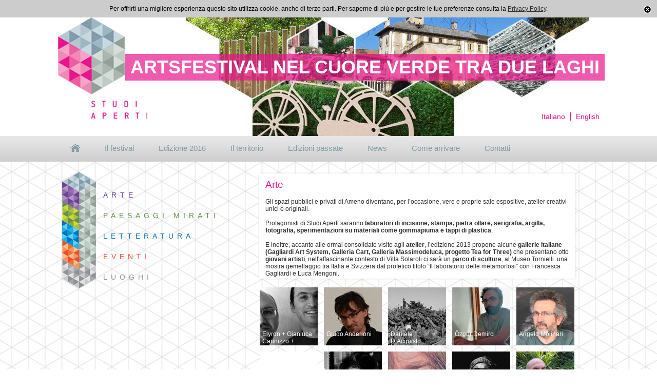

--- FILE ---
content_type: text/html; charset=UTF-8
request_url: https://studiaperti.it/it_IT/home/edizioni_passate/edizione_2013/arte
body_size: 4398
content:
<!DOCTYPE HTML PUBLIC "-//W3C//DTD HTML 4.01 Transitional//EN"
"http://www.w3.org/TR/html4/loose.dtd">
<html lang="it_IT" >
<head>
<meta charset='UTF-8'><title>Arte</title>		<link href="http://fonts.googleapis.com/css?family=Ropa+Sans:400,400italic" rel="stylesheet" type="text/css" />
		<link rel="stylesheet" type="text/css" href="/styles.css" media="all"></link>
	<link rel="stylesheet" type="text/css" href="/print.css" media="print"></link>
		<link rel="canonical" href="http://www.studiaperti.it/it_IT/home/edizioni_passate/edizione_2013/arte" />
</head>
<body class="noJs">
		
		<div id="header" class="defaultContainerMin">
			
			<div id="headerWrap" class="defaultContainer">
				<a href="/it_IT/home" id="logo"></a>
				
				<div id="langMenu" class="fonFace1">
					<a href="/it_IT/home">Italiano</a>
					<a href="/en_US/home">English</a>
				</div> 
				
				<div id="headerImageWrap">
				<IMG src="/images/testate/testata-generica.jpg/786x265.jpg" width="786" height="265" alt="artsfestival nel cuore verde tra due laghi" />				</div>
				
				<div id="headerTextWrap">
					<h2 class="fontFace1">artsfestival nel cuore verde tra due laghi</h2>
					<div class="bg"></div>
				</div>	
			</div>
			
		</div>
		
		<div id="navWrap" class="defaultContainerMin">
			
			<div class="defaultContainer" style="height:100%; position:relative;">
				<ul id="nav" class="reset">
						
    		<li><a class="home" href="/it_IT/home"><img src="/layout/menuHome.png" width="19" height="17" alt="Homepage" /></a></li>
    	<li><a href="/it_IT/home/il_festival">Il festival</a><ul><li><a href="/it_IT/home/il_festival/la_storia">La storia</a></li><li><a href="/it_IT/home/il_festival/chi_siamo">Chi siamo</a></li></ul></li><li><a href="/it_IT/home/edizione-2016">Edizione 2016</a><ul><li><a href="/it_IT/home/edizione-2016/arte">Arte</a></li><li><a href="/it_IT/home/edizione-2016/paesaggi-mirati">Paesaggi Mirati</a></li><li><a href="/it_IT/home/edizione-2016/eventi">Eventi</a></li><li><a href="/it_IT/home/edizione-2016/luoghi">Luoghi</a></li></ul></li><li><a href="/it_IT/home/territorio">Il territorio</a></li><li><span>Edizioni passate</span><ul><li><a href="/it_IT/home/edizioni_passate/edizione_2015">Edizione 2015</a></li><li><a href="/it_IT/home/edizioni_passate/edizione_2014">Edizione 2014</a></li><li><a href="/it_IT/home/edizioni_passate/edizione_2013">Edizione 2013</a></li><li><a href="/it_IT/home/edizioni_passate/edizione_2011">Edizione 2011</a></li><li><a href="/it_IT/home/edizioni_passate/edizione_2012">Edizione 2012</a></li><li><a href="/it_IT/home/edizioni_passate/edizione_2010">Edizione 2010</a></li><li><a href="/it_IT/home/edizioni_passate/edizione_2009">Edizione 2009</a></li><li><a href="/it_IT/home/edizioni_passate/edizione_2008">Edizione 2008</a></li><li><a href="/it_IT/home/edizioni_passate/edizione_2007">Edizione 2007</a></li><li><a href="/it_IT/home/edizioni_passate/edizione_2006">Edizione 2006</a></li><li><a href="/it_IT/home/edizioni_passate/edizione_2005">Edizione 2005</a></li></ul></li><li><a href="/it_IT/home/news">News</a></li><li><a href="/it_IT/home/come_arrivare">Come arrivare</a></li><li><a href="/it_IT/home/contatti">Contatti</a></li>				</ul>
			</div>
			
		</div>
		
			<div id="content" class="defaultContainerMin defaultSchema" style="padding-top:20px">
			<div class="defaultContainer">
				
			<div class="leftSection">
				<ul class="reset fontFace1" id="leftMenuList">
							<li><a href="/it_IT/home/edizioni_passate/edizione_2013/arte" class="first">Arte</a></li>
							<li><a href="/it_IT/home/edizioni_passate/edizione_2013/architettura" class="second">Paesaggi mirati</a></li>
							<li><a href="/it_IT/home/edizioni_passate/edizione_2013/letteratura" class="third">Letteratura</a></li>
							<li><a href="/it_IT/home/edizioni_passate/edizione_2013/eventi_spettacoli" class="fourth">Eventi</a></li>
							<li><a href="/it_IT/home/edizioni_passate/edizione_2013/luoghi_del_festival" class="fifth">Luoghi</a></li>
			</ul>
			</div>
			<div class="rightSection">
					<div class="smallBox" >
					<div class="smallBoxTop"></div>
					<div class="smallBoxContent">			
	<h2 class="fontFace1 mainTitle schemaVictim">Arte</h2><div class="defaultText">Gli spazi pubblici e privati di Ameno diventano, per l&rsquo;occasione, vere e proprie sale espositive, atelier creativi unici e originali.<br /><br />Protagonisti di Studi Aperti saranno <strong>laboratori di incisione,  stampa, pietra ollare, serigrafia, argilla, fotografia, sperimentazioni  su materiali come gommapiuma e tappi di plastica</strong>.<br /><br />E inoltre, accanto alle ormai consolidate visite agli<strong> atelier</strong>, l&rsquo;edizione 2013 propone alcune <strong>gallerie italiane (Gagliardi Art System, Galleria Cart, Galleria Massimodeluca, progetto Tea for Three) </strong>che presentano otto <strong>giovani artisti</strong>, nell&#39;affascinante contesto di Villa Solaroli ci sar&agrave; un <strong>parco di sculture</strong>, al Museo Tornielli&nbsp; una mostra gemellaggio tra Italia e Svizzera dal profetico titolo &ldquo;Il  laboratorio delle metamorfosi&rdquo; con Francesca Gagliardi e Luca Mengoni.<br /></div><div style="clear:left"></div>					</div>
					<div class="smallBoxBottom"></div>
				</div>
			<ul class="tilesList fontFace1">
							<li>
						    	<a title="" class="artist" href="/137,Artisti.html">
    	<IMG src="/images/artisti/elyronWeb.jpg/113x113.jpg" width="113" height="113" alt="Elyron + Gianluca Cannizzo + Andrea Molinatti " />    		<div class="contentWrap">
    			<div class="bg"></div>
    			<div class="content">Elyron + Gianluca Cannizzo + Andrea Molinatti </div>
    		</div>
    	</a>
    					</li>
									<li>
						    	<a title="" class="artist" href="/122,Artisti.html">
    	<IMG src="/images/artisti/anderloniWeb.jpg/113x113.jpg" width="113" height="113" alt="Guido Anderloni" />    		<div class="contentWrap">
    			<div class="bg"></div>
    			<div class="content">Guido Anderloni</div>
    		</div>
    	</a>
    					</li>
									<li>
						    	<a title="" class="artist" href="/131,Artisti.html">
    	<IMG src="/images/artisti/DacquistoWEB.jpg/113x113.jpg" width="113" height="113" alt="Daniele D’Acquisto" />    		<div class="contentWrap">
    			<div class="bg"></div>
    			<div class="content">Daniele D’Acquisto</div>
    		</div>
    	</a>
    					</li>
									<li>
						    	<a title="" class="artist" href="/133,Artisti.html">
    	<IMG src="/images/artisti/OzgurWEB.jpg/113x113.jpg" width="113" height="113" alt="Özgür Demirci" />    		<div class="contentWrap">
    			<div class="bg"></div>
    			<div class="content">Özgür Demirci</div>
    		</div>
    	</a>
    					</li>
									<li>
						    	<a title="" class="artist" href="/146,Artisti.html">
    	<IMG src="/images/artisti/AngeloWEB.jpg/113x113.jpg" width="113" height="113" alt="Angelo Molinari " />    		<div class="contentWrap">
    			<div class="bg"></div>
    			<div class="content">Angelo Molinari </div>
    		</div>
    	</a>
    					</li>
					
					<li class="blank">
						<span>
							<div class="blankBg hardOpacity"></div>
						</span>
					</li>				
									<li>
						    	<a title="" class="artist" href="/149,Artisti.html">
    	<IMG src="/images/artisti/Foto_PiccinelliWEB.jpg/113x113.jpg" width="113" height="113" alt="Cristiano Piccinelli " />    		<div class="contentWrap">
    			<div class="bg"></div>
    			<div class="content">Cristiano Piccinelli </div>
    		</div>
    	</a>
    					</li>
									<li>
						    	<a title="" class="artist" href="/160,Artisti.html">
    	<IMG src="/images/artisti/RomainWEB.jpg/113x113.jpg" width="113" height="113" alt="Romain Marque " />    		<div class="contentWrap">
    			<div class="bg"></div>
    			<div class="content">Romain Marque </div>
    		</div>
    	</a>
    					</li>
									<li>
						    	<a title="" class="artist" href="/152,Artisti.html">
    	<IMG src="/images/artisti/ValerioTedeschiWEB.jpg/113x113.jpg" width="113" height="113" alt="Valerio Tedeschi" />    		<div class="contentWrap">
    			<div class="bg"></div>
    			<div class="content">Valerio Tedeschi</div>
    		</div>
    	</a>
    					</li>
									<li>
						    	<a title="" class="artist" href="/138,Artisti.html">
    	<IMG src="/images/artisti/BonomoWeb.jpg/113x113.jpg" width="113" height="113" alt="Bonomo Faita" />    		<div class="contentWrap">
    			<div class="bg"></div>
    			<div class="content">Bonomo Faita</div>
    		</div>
    	</a>
    					</li>
									<li>
						    	<a title="" class="artist" href="/132,Artisti.html">
    	<IMG src="/images/artisti/GiacomoneWeb.jpg/113x113.jpg" width="113" height="113" alt="Giacomo de Mas?" />    		<div class="contentWrap">
    			<div class="bg"></div>
    			<div class="content">Giacomo de Mas?</div>
    		</div>
    	</a>
    					</li>
									<li>
						    	<a title="" class="artist" href="/155,Artisti.html">
    	<IMG src="/images/artisti/viale_Web.jpg/113x113.jpg" width="113" height="113" alt="Laura Viale" />    		<div class="contentWrap">
    			<div class="bg"></div>
    			<div class="content">Laura Viale</div>
    		</div>
    	</a>
    					</li>
									<li>
						    	<a title="" class="artist" href="/127,Artisti.html">
    	<IMG src="/images/artisti/BorghiWeb.jpg/113x113.jpg" width="113" height="113" alt="Enrica Borghi" />    		<div class="contentWrap">
    			<div class="bg"></div>
    			<div class="content">Enrica Borghi</div>
    		</div>
    	</a>
    					</li>
									<li>
						    	<a title="" class="artist" href="/144,Artisti.html">
    	<IMG src="/images/artisti/shadowsWEB.jpg/113x113.jpg" width="113" height="113" alt="Marco Lodola + Andrew Gancikov/ Libreria Bambica +" />    		<div class="contentWrap">
    			<div class="bg"></div>
    			<div class="content">Marco Lodola + Andrew Gancikov/ Libreria Bambica +</div>
    		</div>
    	</a>
    					</li>
									<li>
						    	<a title="" class="artist" href="/148,Artisti.html">
    	<IMG src="/images/artisti/NoemiremWEB.jpg/113x113.jpg" width="113" height="113" alt="Noemi Rem &amp; Vàlan" />    		<div class="contentWrap">
    			<div class="bg"></div>
    			<div class="content">Noemi Rem & Vàlan</div>
    		</div>
    	</a>
    					</li>
									<li>
						    	<a title="" class="artist" href="/142,Artisti.html">
    	<IMG src="/images/artisti/Adrian_JosefWEB.jpg/113x113.jpg" width="113" height="113" alt="Adrian Hossli + Josef Gnos + Brigitte Bauder" />    		<div class="contentWrap">
    			<div class="bg"></div>
    			<div class="content">Adrian Hossli + Josef Gnos + Brigitte Bauder</div>
    		</div>
    	</a>
    					</li>
									<li>
						    	<a title="" class="artist" href="/124,Artisti.html">
    	<IMG src="/images/artisti/AntoniniWEB.jpg/113x113.jpg" width="113" height="113" alt="Matteo Antonini?" />    		<div class="contentWrap">
    			<div class="bg"></div>
    			<div class="content">Matteo Antonini?</div>
    		</div>
    	</a>
    					</li>
									<li>
						    	<a title="" class="artist" href="/139,Artisti.html">
    	<IMG src="/images/artisti/FolataWEB.jpg/113x113.jpg" width="113" height="113" alt="Graziano Folata " />    		<div class="contentWrap">
    			<div class="bg"></div>
    			<div class="content">Graziano Folata </div>
    		</div>
    	</a>
    					</li>
									<li>
						    	<a title="" class="artist" href="/128,Artisti.html">
    	<IMG src="/images/artisti/BrugnettaWEB.jpg/113x113.jpg" width="113" height="113" alt="Francesco Brugnetta?" />    		<div class="contentWrap">
    			<div class="bg"></div>
    			<div class="content">Francesco Brugnetta?</div>
    		</div>
    	</a>
    					</li>
									<li>
						    	<a title="" class="artist" href="/134,Artisti.html">
    	<IMG src="/images/artisti/portrait-helene-depotteWEB.jpg/113x113.jpg" width="113" height="113" alt="Helene Depotte" />    		<div class="contentWrap">
    			<div class="bg"></div>
    			<div class="content">Helene Depotte</div>
    		</div>
    	</a>
    					</li>
									<li>
						    	<a title="" class="artist" href="/126,Artisti.html">
    	<IMG src="/images/artisti/BettiniWEB.jpg/113x113.jpg" width="113" height="113" alt="Tino Bettini + Anita Cane" />    		<div class="contentWrap">
    			<div class="bg"></div>
    			<div class="content">Tino Bettini + Anita Cane</div>
    		</div>
    	</a>
    					</li>
									<li>
						    	<a title="" class="artist" href="/161,Artisti.html">
    	<IMG src="/images/artisti/GagliardiWEB.jpg/113x113.jpg" width="113" height="113" alt="Francesca Gagliardi" />    		<div class="contentWrap">
    			<div class="bg"></div>
    			<div class="content">Francesca Gagliardi</div>
    		</div>
    	</a>
    					</li>
									<li>
						    	<a title="" class="artist" href="/154,Artisti.html">
    	<IMG src="/images/artisti/AuroreValadeWEB.jpg/113x113.jpg" width="113" height="113" alt="Aurore Valade" />    		<div class="contentWrap">
    			<div class="bg"></div>
    			<div class="content">Aurore Valade</div>
    		</div>
    	</a>
    					</li>
									<li>
						    	<a title="" class="artist" href="/125,Artisti.html">
    	<IMG src="/images/artisti/BedoniWeb.jpg/113x113.jpg" width="113" height="113" alt="Giancarlo Bedoni " />    		<div class="contentWrap">
    			<div class="bg"></div>
    			<div class="content">Giancarlo Bedoni </div>
    		</div>
    	</a>
    					</li>
									<li>
						    	<a title="" class="artist" href="/151,Artisti.html">
    	<IMG src="/images/artisti/FaustaWEB.jpg/113x113.jpg" width="113" height="113" alt="Fausta Squatriti" />    		<div class="contentWrap">
    			<div class="bg"></div>
    			<div class="content">Fausta Squatriti</div>
    		</div>
    	</a>
    					</li>
									<li>
						    	<a title="" class="artist" href="/157,Artisti.html">
    	<IMG src="/images/artisti/YukheeWEB.jpg/113x113.jpg" width="113" height="113" alt="Jukhee Kwon" />    		<div class="contentWrap">
    			<div class="bg"></div>
    			<div class="content">Jukhee Kwon</div>
    		</div>
    	</a>
    					</li>
									<li>
						    	<a title="" class="artist" href="/123,Artisti.html">
    	<IMG src="/images/artisti/Paola-Angelini-ritrattoWEB.jpg/113x113.jpg" width="113" height="113" alt="Paola Angelini" />    		<div class="contentWrap">
    			<div class="bg"></div>
    			<div class="content">Paola Angelini</div>
    		</div>
    	</a>
    					</li>
									<li>
						    	<a title="" class="artist" href="/130,Artisti.html">
    	<IMG src="/images/artisti/CraveroWEB.jpg/113x113.jpg" width="113" height="113" alt="Claudio Cravero" />    		<div class="contentWrap">
    			<div class="bg"></div>
    			<div class="content">Claudio Cravero</div>
    		</div>
    	</a>
    					</li>
									<li>
						    	<a title="" class="artist" href="/162,Artisti.html">
    	<IMG src="/images/artisti/AlbertoWEB.jpg/113x113.jpg" width="113" height="113" alt="Alberto de Braud " />    		<div class="contentWrap">
    			<div class="bg"></div>
    			<div class="content">Alberto de Braud </div>
    		</div>
    	</a>
    					</li>
									<li>
						    	<a title="" class="artist" href="/156,Artisti.html">
    	<IMG src="/images/artisti/secilWEB.jpg/113x113.jpg" width="113" height="113" alt="Seçil Yaylal?" />    		<div class="contentWrap">
    			<div class="bg"></div>
    			<div class="content">Seçil Yaylal?</div>
    		</div>
    	</a>
    					</li>
									<li>
						    	<a title="" class="artist" href="/136,Artisti.html">
    	<IMG src="/images/artisti/DonatiWEB.jpg/113x113.jpg" width="113" height="113" alt="Elisabetta Donati + Andrea Ruben Scalabroni" />    		<div class="contentWrap">
    			<div class="bg"></div>
    			<div class="content">Elisabetta Donati + Andrea Ruben Scalabroni</div>
    		</div>
    	</a>
    					</li>
									<li>
						    	<a title="" class="artist" href="/164,Artisti.html">
    	<IMG src="/images/artisti/BozzolaWeb.jpg/113x113.jpg" width="113" height="113" alt="Angelo Bozzola" />    		<div class="contentWrap">
    			<div class="bg"></div>
    			<div class="content">Angelo Bozzola</div>
    		</div>
    	</a>
    					</li>
									<li>
						    	<a title="" class="artist" href="/163,Artisti.html">
    	<IMG src="/images/artisti/BersezioWEB.jpg/113x113.jpg" width="113" height="113" alt="Enzo Bersezio" />    		<div class="contentWrap">
    			<div class="bg"></div>
    			<div class="content">Enzo Bersezio</div>
    		</div>
    	</a>
    					</li>
									<li>
						    	<a title="" class="artist" href="/140,Artisti.html">
    	<IMG src="/images/artisti/FossatiWEB.jpg/113x113.jpg" width="113" height="113" alt="Francesco Fossati" />    		<div class="contentWrap">
    			<div class="bg"></div>
    			<div class="content">Francesco Fossati</div>
    		</div>
    	</a>
    					</li>
									<li>
						    	<a title="" class="artist" href="/165,Artisti.html">
    	<IMG src="/images/artisti/LUISA-VALENTINI-WEB.jpg/113x113.jpg" width="113" height="113" alt="Luisa Valentini" />    		<div class="contentWrap">
    			<div class="bg"></div>
    			<div class="content">Luisa Valentini</div>
    		</div>
    	</a>
    					</li>
									<li>
						    	<a title="" class="artist" href="/153,Artisti.html">
    	<IMG src="/images/artisti/TosiWEB.jpg/113x113.jpg" width="113" height="113" alt="Giulia Tosi" />    		<div class="contentWrap">
    			<div class="bg"></div>
    			<div class="content">Giulia Tosi</div>
    		</div>
    	</a>
    					</li>
									<li>
						    	<a title="" class="artist" href="/147,Artisti.html">
    	<IMG src="/images/artisti/CarlaMolinariWEB.jpg/113x113.jpg" width="113" height="113" alt="Carla Molinari" />    		<div class="contentWrap">
    			<div class="bg"></div>
    			<div class="content">Carla Molinari</div>
    		</div>
    	</a>
    					</li>
									<li>
						    	<a title="" class="artist" href="/143,Artisti.html">
    	<IMG src="/images/artisti/LaboratorioWEB.jpg/113x113.jpg" width="113" height="113" alt="Il Laboratorio delle Metamorfosi. Francesca Gaglia" />    		<div class="contentWrap">
    			<div class="bg"></div>
    			<div class="content">Il Laboratorio delle Metamorfosi. Francesca Gaglia</div>
    		</div>
    	</a>
    					</li>
									<li>
						    	<a title="" class="artist" href="/129,Artisti.html">
    	<IMG src="/images/artisti/FondCalderaraWEB.jpg/113x113.jpg" width="113" height="113" alt="Fondazione Calderara" />    		<div class="contentWrap">
    			<div class="bg"></div>
    			<div class="content">Fondazione Calderara</div>
    		</div>
    	</a>
    					</li>
									<li>
						    	<a title="" class="artist" href="/135,Artisti.html">
    	<IMG src="/images/artisti/DomesticoWEB.jpg/113x113.jpg" width="113" height="113" alt="Matilde Domestico" />    		<div class="contentWrap">
    			<div class="bg"></div>
    			<div class="content">Matilde Domestico</div>
    		</div>
    	</a>
    					</li>
									<li>
						    	<a title="" class="artist" href="/145,Artisti.html">
    	<IMG src="/images/artisti/MinioniWeb.jpg/113x113.jpg" width="113" height="113" alt="Paolo Minioni" />    		<div class="contentWrap">
    			<div class="bg"></div>
    			<div class="content">Paolo Minioni</div>
    		</div>
    	</a>
    					</li>
									<li>
						    	<a title="" class="artist" href="/150,Artisti.html">
    	<IMG src="/images/artisti/SakuWEB.jpg/113x113.jpg" width="113" height="113" alt="Saku Soukka" />    		<div class="contentWrap">
    			<div class="bg"></div>
    			<div class="content">Saku Soukka</div>
    		</div>
    	</a>
    					</li>
									<li>
						    	<a title="" class="artist" href="/159,Artisti.html">
    	<IMG src="/images/artisti/BenoitWeb.jpg/113x113.jpg" width="113" height="113" alt="Benoit Maria Bouhier" />    		<div class="contentWrap">
    			<div class="bg"></div>
    			<div class="content">Benoit Maria Bouhier</div>
    		</div>
    	</a>
    					</li>
									<li>
						    	<a title="" class="artist" href="/141,Artisti.html">
    	<IMG src="/images/artisti/Artaccesible.jpg/113x113.jpg" width="113" height="113" alt="Stéphane Guglielmet " />    		<div class="contentWrap">
    			<div class="bg"></div>
    			<div class="content">Stéphane Guglielmet </div>
    		</div>
    	</a>
    					</li>
									<li>
						    	<a title="" class="artist" href="/158,Artisti.html">
    	<IMG src="/images/artisti/G.ZaganelliWEB.jpg/113x113.jpg" width="113" height="113" alt="Giacomo Zaganelli" />    		<div class="contentWrap">
    			<div class="bg"></div>
    			<div class="content">Giacomo Zaganelli</div>
    		</div>
    	</a>
    					</li>
						</ul>
				</div>
	<div style="clear:left"></div>				<div style="clear:both"></div>
			</div>
		</div>

		<script language="JavaScript" src="/jsc/cookieinfo/1.0/cookieinfo.min.js" type="text/javascript"></script>
		<script language="JavaScript" type="text/javascript">
		(function() {
		    cookiesInfo( "/it_IT/home/privacy", "Per offrirti una migliore esperienza questo sito utilizza cookie, anche di terze parti. Per saperne di più e per gestire le tue preferenze consulta la ", "Privacy Policy" );
		})();
		</script>
		<div class="defaultContainer">
			<div id="footer">
				<ul id="footerLogoList" class="reset">
					<li class="first">
						<a href="http://asilobianco.it/" target="_blank"><img src="/layout/asiloBianco.jpg" alt="Associazione culturale Asilo Bianco" width="200" height="50" /></a>
					</li>
					<li>
						<a href="http://www.fondazionecariplo.it/" target="_blank"><img src="/layout/footerLogo/1spazio_fond_cariplo.png" alt="Fondazione Cariplo" width="200" height="50" /></a>
					</li>
					<li class="footerSlideshow">	
			<a href="http://www.regione.piemonte.it/" target="_blank">
		<IMG src="/images/loghi/3spazio_piemonte.png/200x50.png" width="200" height="50" alt="Regione Piemonte" />	
			</a>
			
			<a href="javascript:;" target="_blank">
		<IMG src="/images/loghi/piemonte.png/200x50.png" width="200" height="50" alt="Piemonte Nuovo da Sempre" />	
			</a>
			
			<a href="http://www.provincia.novara.it/" target="_blank">
		<IMG src="/images/loghi/3spazio_novara.png/200x50.png" width="200" height="50" alt="Provincia di Novara" />	
			</a>
			
			<a href="http://www.cuoreverdetraduelaghi.it/" target="_blank">
		<IMG src="/images/loghi/3spazio_cuoreverde.png/200x50.png" width="200" height="50" alt="Cuore Verde tra Due Laghi" />	
			</a>
			
			<a href="http://www.comune.ameno.novara.it/" target="_blank">
		<IMG src="/images/loghi/3spazio_ameno.png/200x50.png" width="200" height="50" alt="Comune di Ameno" />	
			</a>
		</li><li class="footerSlideshow">	
			<a href="javascript:;" target="_blank">
		<IMG src="/images/loghi/ordine_arch.png/200x50.png" width="200" height="50" alt="Ordine degli architetti" />	
			</a>
			
			<a href="http://www.teatrodelleselve.it/" target="_blank">
		<IMG src="/images/loghi/selve.png/200x50.png" width="200" height="50" alt="Teatro delle Selve" />	
			</a>
			
			<a href="http://www.legnotech.it/files/start.aspx" target="_blank">
		<IMG src="/images/loghi/legnotech.png/200x50.png" width="200" height="50" alt="LegnoTech" />	
			</a>
			
			<a href="http://www.gasart.it/pages/index.aspx" target="_blank">
		<IMG src="/images/loghi/gagliardi.png/200x50.png" width="200" height="50" alt="GAS" />	
			</a>
			
			<a href="http://www.da-a.it/" target="_blank">
		<IMG src="/images/loghi/da-a-architetti.png/200x50.png" width="200" height="50" alt="DA-A Architetti" />	
			</a>
			
			<a href="http://www.artesera.it/" target="_blank">
		<IMG src="/images/loghi/arte_sera.png/200x50.png" width="200" height="50" alt="ArteSera" />	
			</a>
			
			<a href="http://www.insideart.eu/" target="_blank">
		<IMG src="/images/loghi/4spazio_29.png/200x50.png" width="200" height="50" alt="InsideArt" />	
			</a>
			
			<a href="http://www.origliaimpianti.it/bumblebee2/oe7.swf" target="_blank">
		<IMG src="/images/loghi/4spazio_27.png/200x50.png" width="200" height="50" alt="Origlia Impianti" />	
			</a>
			
			<a href="http://www.va-albertoni.it/" target="_blank">
		<IMG src="/images/loghi/4spazio_20.png/200x50.png" width="200" height="50" alt="VA Albertoni" />	
			</a>
			
			<a href="http://www.alessi.com/it/" target="_blank">
		<IMG src="/images/loghi/4spazio_19.png/200x50.png" width="200" height="50" alt="Alessi" />	
			</a>
			
			<a href="http://www.amenoblues.it/" target="_blank">
		<IMG src="/images/loghi/4spazio_10.png/200x50.png" width="200" height="50" alt="Ameno Blues" />	
			</a>
			
			<a href="javascript:;" target="_blank">
		<IMG src="/images/loghi/Matia.png/200x50.png" width="200" height="50" alt="Matia" />	
			</a>
			
			<a href="http://www.mostra-mi.it" target="_blank">
		<IMG src="/images/loghi/mostrami.png/200x50.png" width="200" height="50" alt="mostrami" />	
			</a>
			
			<a href="javascript:;" target="_blank">
		<IMG src="/images/loghi/baruffa_logo.png/200x50.png" width="200" height="50" alt="baruffa_logo" />	
			</a>
		</li>				</ul>
				<ul id="footerNav" class="reset">
				<li class="first"><a href="/it_IT/home/privacy">Privacy</a></li><li><a href="/it_IT/home/disclaimer">Disclaimer</a></li>				</ul>
				<div id="credits">
					Copyright © All rights reserved Associazione Culturale Asilo Bianco - Codice Fiscale 91009990036
					<br/><a href="http://www.netycom.it" target="_blank">Realizzazione e web marketing: Netycom Srl</a> Logo design: <a target="_blank" href="http://www.civico13.it/">CIVICO13</a>
				</div>
			</div>
		</div>
		
		<script type="text/javascript" src="/jsl/funkytown-1.0.js"></script>
		<script type="text/javascript" src="/jsl/script.js"></script>
	</body>
</html>
<!-- 0.005231 -->


--- FILE ---
content_type: text/css
request_url: https://studiaperti.it/styles.css
body_size: 4186
content:
/********* Global styles *********/

html,
body{
	margin: 0;
	padding: 0;
	background-color: #fff;
	color: #2d2d2d;
	font-family: Verdana, Arial, sans-serif;
}

a{
	color: #2d2d2d;
}

#langMenu{
	position: absolute;
	right: 0px;
	bottom: 30px;
	z-index: 50;
	font-size: 0;
}
	#langMenu a{
		text-decoration: none;
		color: #EA148C;
		font-size: 14px;
		padding: 0 10px;
		border-left: 1px solid  #EA148C;
	}
	
	#langMenu a:first-child{
		border: none;
	}	

.defaultContainer{
	width: 1055px;
	margin: 0 auto;
	position: relative;
	padding: 0 10px;
}
.defaultContainerMin{
	min-width: 1075px;
}

.defaultText{
	font-size: 12px; 
}

ul.reset{
	margin: 0;
	padding: 0;
	list-style: none;
}
	ul.reset li{
		margin: 0;
		padding: 0;
	}

img{
	border: none;
}

.contentAfterImage{
	float: left;
	width: 717px;
	position: relative;
	overflow: hidden;
}

p{
	margin: 0;
	padding: 5px 0;
}

.fontFace1{
	font-family: 'Ropa Sans', sans-serif;
}

/*********** Header Styles *************/

	#header{
		height: 265px;
		position: relative;
		width: 100%;
		background-color: #fff;
	}
		#headerWrap{
			height: 100%;
			position: relative;
		}
		
		#logo{
			display: block;
			height: 100%;
			background: url(layout/logo.png) 0 center no-repeat;
			width: 174px;
		}
		
		#headerImageWrap{
			height: 100%;
			position: absolute;
			right: 30px;
			top: 0;
			width: 786px;
			/*background: url(layout/headerHome.jpg) 0 0 no-repeat;*/
			z-index: 1;
		}
		
		#headerTextWrap{
			position: absolute;
			top:105px;
			right: 0;
			padding: 5px 10px;
			text-transform: uppercase;
			z-index: 10;
		}
			#headerTextWrap .bg{
				width: 100%;
				height: 100%;
				position: absolute;
				left: 0;
				top: 0;
				background-color: #ea148c;
				opacity: .7;
				-ms-filter:"progid:DXImageTransform.Microsoft.Alpha(Opacity=70)";
				filter: alpha(opacity=70);	
				z-index: 3;	
			}
			#headerTextWrap h2{
				color: #fff;
				font-size: 36px;
				margin: 0;
				padding: 0;
				font-weight: bold;
				position: relative;
				z-index: 5;
			}

/***************************************/

/*********** Main nav Styles ***********/

	#navWrap{
		width: 100%;
		height:50px;
		background: url(layout/menuBg.png) 0 0 repeat-x;
		position: relative;
		z-index: 10;
	}
	
		#nav{
			height: 100%;
			font-family: Verdana, Arial, sans-serif;
			position: relative;
		}
			#nav li{
				float: left;
				position: relative;
			}
			
			.noJs #nav li:hover > ul{
				display: block;
			}
			
				#nav li a,
				#nav li span{
					font-size: 15px;
					color: #819ba9;
					padding: 0 24px;
					line-height: 3.2;
					text-decoration: none;
					height: 100%;
					display: block;
				}
				#nav li a.home img{
					padding-top: 15px;
				}
				#nav li span:hover{ cursor: default; }
				#nav li a:hover{
					color: #8facba;
				}
				#nav li ul{
					display: none;
					margin: 0;
					padding: 0;
					list-style: none;
					background-color: #CECECF;
					position: absolute;
					left: 0;
					top:48px;
					overflow: hidden;
					/*
					opacity: .1;
					-ms-filter:"progid:DXImageTransform.Microsoft.Alpha(Opacity=10)";
					filter: alpha(opacity=10);	
					*/
				}
					#nav li ul li{
						float: none;
						position: static;
					}
						#nav li ul li a,
						#nav li ul li span{
							font-size: 14px;
							white-space: nowrap;
							filter: inherit;
							display: block;
						}
			
	
/***************************************/

/************** Homepage content Style **************/

	#content{
		background: url(layout/patternBg.png) center 0 repeat;
		position: relative;
		z-index: 1;
		min-height: 635px;
		padding-bottom: 30px;
	}
		#contentWrapHome{
			min-height: 570px;
		}
		
		#creativeSection{
			background: url(layout/creativeHome.png) 0 0 no-repeat;
			width: 327px;
			height: 377px;
			position: absolute;
			top: 40px;
			left: 148px;
		}
			#creativeSingleSection a,
			#creativeSection a{
				text-decoration: none;
				font-size: 18px;
				position: absolute;
				text-transform: uppercase;
				display: block;
				letter-spacing: 10px;
				white-space: nowrap;
				line-height: 1.5;
			}
			#creativeSingleSection a:hover,
			#creativeSection a:hover{
				text-decoration: underline;
			}
			
			#creativeSection a.first{
				color: #6c4397;
				top: 80px;
				text-align: right;
				right: 275px;
			}
			#creativeSection a.second{
				color: #0072b9;
				text-align: left;
				top: 175px;
				left: 275px;
			}
			#creativeSection a.third{
				color: #649048;
				text-align: left;
				top: 270px;
				right: 255px;
			}
			#creativeSection a.fourth{
				color: #ed4f2e;
				text-align: left;
				top: 300px;
				left: 345px;
			}
		
		#homeLeftColumn{
			position: relative;
			width: 394px;
			/*top: 20px;
			right: 50px;*/
			float: right;
			padding: 20px 5px 170px 10px;
		}
		
		#homeBox{
			position: relative;
			font-weight: normal;
			/*padding-bottom: 20px;*/
		}
			#homeBox .top{
				background: url(layout/homeBoxTop.png) 0 0 no-repeat;
				height: 21px;
				width: 100%;
			}
			#homeBox .content{
				background: url(layout/homeBoxMiddle.png) 0 0 repeat-y;
				padding: 0 20px;
			}
				#homeBox .text{
					color: #4b4b4b;
					line-height: 1.5;
				}
				#homeBox .title{
					color: #ea148c;
					font-size: 20px;
					padding-bottom: 10px;
				}
				
			#homeBox .bottom{
				background: url(layout/homeBoxBottom.png) 0 0 no-repeat;
				height: 18px;
				width: 100%;
			}
		
		#creativeSingleSection{
			position: absolute;
			background: url(layout/creativeSingleGray.png) 0 0 no-repeat;
			width: 133px;
			height: 152px;
			right: 146px;
			bottom: 37px;
		}
			#creativeSingleSection a{
				color: #8f9194;
				left: 145px;
				top: 65px;
			}
		
/****************************************************/



/************ Footer styles *************/

	#footer{
		padding-bottom: 15px;
		font-family: Verdana, Arial, sans-serif;
		font-size: 11px;
		color: #4b4b4b;
		text-align: center;
	}
		#credits{
			clear: both;
		}
		#credits a{
			text-decoration: none;
			color: #4b4b4b;
		}
		#credits a:hover{
			text-decoration: underline;
		}
		
		#footerLogoList{
			height: 50px;
			position: relative;
			padding: 20px 0;
			margin: 0 auto;
			width: 810px;
		}
			#footerLogoList li{
				float: left;
				height: 50px;
				width: 200px;
				background: url(layout/footerNavSeparator.gif) 0 0 repeat-y;
				padding-left: 2px;
				position: relative;
			}
			#footerLogoList li.first{
				background: none;
			}
			#footerLogoList li a{
				display: none;
				position: absolute;
				left: 2px;
				top:0;
			}
			#footerLogoList li a:first-child{
				display: block;
			}

			
		#footerNav{
			width: 150px;
			margin: 0 auto;
			padding: 10px 0;
			height: 23px;
			position: relative;
		}
			#footerNav li{
				float: left;
				height: 100%;
				line-height: 2;
				padding: 0 10px;
				background: url(layout/footerNavSeparator.gif) 0 0 repeat-y;
			}
			#footerNav li.first{
				background: none;
			}
				#footerNav li a{
					color: #4b4b4b;
					text-decoration: none;
				}
				
				#footerNav li a:hover{
					text-decoration: underline;
				}

/****************************************/

/************* Boxes styles *************/

	.fullWidthBox{
		position: relative;
		width: 1006px;
		margin: 0 auto;
	}
		.fullWidthBox .fullWidthBoxTop,
		.fullWidthBox .fullWidthBoxBottom{
			width: 100%;
			background-image: url(layout/fullWidthBox.png);
			background-repeat: no-repeat;
			height: 14px;
		}	
		.fullWidthBox .fullWidthBoxTop{ background-position: 0 0;}
		.fullWidthBox .fullWidthBoxBottom{ background-position: 0 -14px;}
		
		.fullWidthBox .fullWidthBoxContent{
			padding: 0 15px;
			width: 976px;
			background: url(layout/fullWidthBox_bg.png) 0 0 repeat-y;
		}
		/*
		.fullWidthBox .fullWidthBoxContent p{
			margin: 0;
			padding: 0.4em 0;
		}
		*/
	
	.smallBox{
		position: relative;
		width: 622px;
		margin: 0 auto;
	}
		.smallBox .smallBoxTop,
		.smallBox .smallBoxBottom{
			width: 100%;
			background-image: url(layout/smallBox.png);
			background-repeat: no-repeat;
			height: 14px;
		}	
		.smallBox .smallBoxTop{ background-position: 0 0;}
		.smallBox .smallBoxBottom{ background-position: 0 -14px;}
		
		.smallBox .smallBoxContent{
			padding: 0 15px;
			width:592px;
			background: url(layout/smallBox_bg.png) 0 0 repeat-y;
		}
		/*
		.smallBox .smallBoxContent p{
			margin: 0;
			padding: 1em 0;
		}
		*/

/****************************************/


/************* Inside styles ************/

	.contentImage{
		float: left;
		width: 257px;
		height: 100%;
		padding-bottom: 20px;
	}
	
	.mainTitle{
		font-size: 19px;
		padding: 0 0 15px 0;
		margin: 0;
		font-weight: normal;
	}
	/*
	.defaultSchema .mainTitle{ color: #e9138b; }
	.arteSchema .mainTitle{ color: #6C4397; }
	.architetturaSchema .mainTitle{ color: #649048; }
	.letteraturaSchema .mainTitle{ color: #0072B9; }
	.eventiSchema .mainTitle{ color: #ED4F2E; }
	.luoghiSchema .mainTitle{ color: #8F9194; }
	*/
	.leftSection{
		float: left;
		width: 335px;
		padding-right: 10px;
	}
	
	.rightSection{
		float: left;
		width: 710px;
	}
	
	#leftMenuList{
		background: url(layout/leftMenu.png) 0 0 no-repeat;
		height: 227px;
		padding-left: 80px;
		padding-top: 25px;
		text-transform: uppercase;
		margin-left: 8px !important;
	}
		#leftMenuList li{
			padding: 12px 0;
		}
			#leftMenuList a{
				text-decoration: none;
				font-size: 14px;
				letter-spacing: 7px;
				display: block;
			}
			
			#leftMenuList a.first{ 	color: #6c4397; }
			#leftMenuList a.second{ color: #649048; }
			#leftMenuList a.third{ 	color: #0072b9;}
			#leftMenuList a.fourth{ color: #ed4f2e; }
			#leftMenuList a.fifth{ 	color: #8F9194; }
	
	.attachmentsList{
		padding-top: 10px !important;
	}
		.attachmentsList li{
			background: url(layout/pdf.png) 0 8px no-repeat;
			padding-left: 60px;
			min-height: 50px;
			padding: 8px 0 !important;
		}
			.attachmentsList a{
				text-decoration: none;
				font-size: 18px;
				letter-spacing: 3px;
				display: block;
				padding: 14px 10px 0 60px;
			}
			
			.defaultSchema .attachmentsList a{ color: #E9138B; }
			.arteSchema .attachmentsList a{ color: #6C4397; }
			.architetturaSchema .attachmentsList a{ color: #649048; }
			.letteraturaSchema .attachmentsList a{ color: #0072B9; }
			.eventiSchema .attachmentsList a{ color: #ED4F2E; }
			.luoghiSchema .attachmentsList a{ color: #8F9194; }
	
	.photoContentFrame{
		float: left;
		padding: 0 10px 10px 0;
	}
	
	.moreInfoWrap{
		padding: 10px 0;
	}
		.moreInfoWrap a:hover{
			text-decoration: none;
		}
	
	.defaultSchema .schemaVictim a,
	.defaultSchema .schemaVictim{ color: #E9138B; }
	
	.arteSchema .schemaVictim a,
	.arteSchema .schemaVictim{ color: #6C4397; }
	
	.architetturaSchema .schemaVictim a,
	.architetturaSchema .schemaVictim{ color: #649048; }
	
	.letteraturaSchema .schemaVictim a,
	.letteraturaSchema .schemaVictim{ color: #0072B9; }
	
	.eventiSchema .schemaVictim a,
	.eventiSchema .schemaVictim{ color: #ED4F2E; }
	
	.luoghiSchema .schemaVictim a,
	.luoghiSchema .schemaVictim{ color: #8F9194; }
	
	#mainBoxTopMap{
		float: left;
		width: 580px;
		height: 500px;
		padding-right: 20px;
		position: relative;
	}
		#topMap{
			width: 100%;
			height: 100%;
			position: relative;
		}
			#topMap iframe{
				width: 100%;
				height: 100%;
				position: relative;
			}
		
	.newsList{
		
	}
		.newsList li{
			padding-bottom: 15px !important;
			min-height: 113px;
		}

		
		.newsList li a{
			text-decoration: none;
		}
		
		.newsList li .photoFrame{
			float: left;
			padding-right: 10px;
		}
		
		.newsList li .text{
			padding-top: 5px;
			color: #2d2d2d;
		}
	
/****************************************/

/************* Photogallery styles ************/

	.sliderMainWrap{
		width: 1006px;
		margin: 0 auto;
		padding: 20px 0 0 0;
		position: relative;
		overflow: hidden;
	}
		.sliderWrap{
			background: url(layout/gallery_frame.png) 0 0 no-repeat;
			width:100%;
			height: 200px;
			position: relative;
			overflow: hidden;
		}
			.sliderWrap .navWrap{
				height: 100%;
				position: relative;
				float: left;
				width: 54px;
				overflow: hidden;
				margin:0 5px;
			}
				.sliderWrap .navWrap .navPrev{ display:none; }
				
				.sliderWrap .navWrap a{
					display:block;
					width:100%;
					height:135px;
					padding-top: 75px;
				}
					.sliderWrap .navWrap a .outer{
						height: 39px;
						position: relative;
						width: 54px;
						background: url(layout/gallery_nav.png) -58px 0 no-repeat;
						overflow: hidden;
						padding-top: 15px;
					}
						.sliderWrap .navWrap a .inner{
							width: 19px;
							height: 21px;
							background-image: url(layout/gallery_nav.png);
							background-repeat: no-repeat;
							margin: 0 auto;
						}
						
						.defaultSchema .sliderWrap .navWrap .navPrev .inner{ background-position: -59px -60px; }
						.defaultSchema .sliderWrap .navWrap .navNext .inner{ background-position: -92px -60px; }

						.arteSchema .sliderWrap .navWrap .navPrev .inner{ background-position: -59px -86px; }
						.arteSchema .sliderWrap .navWrap .navNext .inner{ background-position: -92px -86px; }
						
						.architetturaSchema .sliderWrap .navWrap .navPrev .inner{ background-position: -59px -110px; }
						.architetturaSchema .sliderWrap .navWrap .navNext .inner{ background-position: -92px -110px; }
						
						.letteraturaSchema .sliderWrap .navWrap .navPrev .inner{ background-position: -59px -134px; }
						.letteraturaSchema .sliderWrap .navWrap .navNext .inner{ background-position: -92px -134px; }
						
						.eventiSchema .sliderWrap .navWrap .navPrev .inner{ background-position: -59px -158px; }
						.eventiSchema .sliderWrap .navWrap .navNext .inner{ background-position: -92px -158px; }
						
						.luoghiSchema .sliderWrap .navWrap .navPrev .inner{ background-position: -59px -183px; }
						.luoghiSchema .sliderWrap .navWrap .navNext .inner{ background-position: -92px -183px; }
						
			.sliderWrap .itemsWrap{
				float: left;
				height: 194px;
				width: 876px;
				overflow: hidden;
				padding: 3px 0;
				position: relative;
			}
				.sliderWrap .itemsWrap ul{
					height: 100%;
					position: absolute;
					left: 0;
					top: 0;
					width: 10000px;
				} 
					.sliderWrap .itemsWrap ul li{
						width:288px;
						height: 100%;
						padding-top: 1px;
						float: left;
						/*margin: 0 28px;*/
					}
						.sliderWrap .itemsWrap .frame{
							background: url(layout/gallery_item.png) 0 0 no-repeat;
							width: 236px;
							margin: 0 auto;
							height: 173px;
							padding-top:1px;
							position:relative;
							padding-top: 20px
						}
						.sliderWrap .itemsWrap a{
							display: block;
							width: 210px;
							height: 155px;
							position: relative;
							overflow: hidden;
							margin: 0 auto;
							text-align: center;
						}
			
		.sliderIndex{
			background: url(layout/gallery_frame.png) -75px -205px no-repeat;
			width: 865px;
			height: 20px;
			margin: 20px auto 0 auto;
			padding-top: 8px;
			position: relative;
		}
			.sliderIndex ul{
				margin: 0 auto !important;
				height: 100%;
			}
			.sliderIndex li{
				float: left;
				padding: 0 3px !important;
			}
			.sliderIndex li a{
				display: block;
				background-image: url(layout/gallery_nav.png);
				background-repeat: no-repeat;
				width: 11px;
				height: 11px;
			}
			.defaultSchema .sliderIndex li a{ background-position: -18px -202px; }
			.defaultSchema .sliderIndex li a.selected{ background-position: 0 -202px; }

			.arteSchema .sliderIndex li a{ background-position: 0 -216px; }
			.arteSchema .sliderIndex li a.selected{ background-position: -90px -216px; }
			
			.architetturaSchema .sliderIndex li a{ background-position: -18px -216px; }
			.architetturaSchema .sliderIndex li a.selected{ background-position: -108px -216px; }
			
			.letteraturaSchema .sliderIndex li a{ background-position: -36px -216px; }
			.letteraturaSchema .sliderIndex li a.selected{ background-position: -126px -216px; }
			
			.eventiSchema .sliderIndex li a{ background-position: -54px -216px; }
			.eventiSchema .sliderIndex li a.selected{ background-position: -144px -216px; }
			
			.luoghiSchema .sliderIndex li a{ background-position: -72px -216px; }
			.luoghiSchema .sliderIndex li a.selected{ background-position: -162px -216px; }

/**********************************************/

/************* Tiles wall styles *****************/

	.tilesList{
		margin: 0 auto;
		padding: 0;
		list-style: none;
		width: 625px;
		font-size: 12px;
	}
		.tilesList li{
			float: left;
			padding: 6px;
			width: 113px;
			height: 113px;
			position: relative;
			overflow: hidden;
		}
		
			.tilesList li a,
			.tilesList li span{
				display: block;
				width: 100%;
				height: 100%;
				color: #fff;
				text-decoration: none;
				position: relative;
				overflow: hidden;
				z-index: 2;
			}
			
			.tilesList li.blank span{
				background-color: #fff;
			}
			
			.tilesList li.blank div{
				position: absolute;
				width: 100%;
				height: 100%;
				left: 0;
				top: 0;
			}
			
			.tilesList li.blank div.softOpacity{
				opacity: .8;
				-ms-filter:"progid:DXImageTransform.Microsoft.Alpha(Opacity=80)";
				filter: alpha(opacity=80);
			}
			
			.tilesList li.blank div.hardOpacity{
				opacity: .3;
				-ms-filter:"progid:DXImageTransform.Microsoft.Alpha(Opacity=30)";
				filter: alpha(opacity=30);
			}
			
			.arteSchema .tilesList li.blank div{ background-color: #6c4397; }
			.architetturaSchema .tilesList li.blank div{ background-color: #649048; }
			.letteraturaSchema .tilesList li.blank div{ background-color: #0072B9; }
			.eventiSchema .tilesList li.blank div{ background-color: #ED4F2E; }
			.luoghiSchema .tilesList li.blank div{ background-color: #8F9194; }
			
				.tilesList li img{
					position: relative;
					z-index: 10;
				}
				
				.tilesList li .extraInfo{
					position: absolute;
					z-index: 20;
					top:0;
					right: 0;
					padding: 5px;
				}
					.tilesList li .extraInfo .calendar{
						background: url(layout/calendar.png) 0 0 no-repeat;
						width: 20px;
						height: 20px;
						position: relative;
						z-index: 2;
					}
				
				.tilesList li .contentWrap{
					position: absolute;
					top: 81px;
					left: 0;
					z-index: 20;
					padding: 3px 5px;
				}
					.tilesList li .bg{
						position: absolute;
						left: 0;
						top: 0;
						width: 100%;
						height:100%;
						z-index: 1;
						
						opacity: .7;
						-ms-filter:"progid:DXImageTransform.Microsoft.Alpha(Opacity=70)";
						filter: alpha(opacity=70);	
					}
					
					.tilesList li .content{
						position: relative;
						z-index: 2;
					}
					
					.tilesList li  .event .bg{ background-color: #ED4F2E ; }
					
					.arteSchema .tilesList li .artist .bg{ background-color: #6c4397 }
					.architetturaSchema .tilesList li .artist .bg{ background-color: #649048 }
					.letteraturaSchema .tilesList li .artist .bg{ background-color: #0072B9 }
					.eventiSchema .tilesList li .artist .bg{ background-color: #ED4F2E }
					.luoghiSchema .tilesList li .artist .bg{ background-color: #8F9194 }

/*************************************************/

/***************** Gallery styles ****************/

	#galleryBg{
		position: fixed;
		width: 100%;
		height: 100%;
		background-color: #000;
		left: 0;
		top: 0;
		z-index: 10000;
		display: none;
		
		opacity: .7;
		-ms-filter:"progid:DXImageTransform.Microsoft.Alpha(Opacity=70)";
		filter: alpha(opacity=70);
	}
	
	#galleryWrap{
		position: fixed;
		padding: 10px;
		background-color: #fff;
		z-index: 10100;
		display: none;
		
		border-radius: 5px;
		box-shadow: 0 0 10px 2px #CCC;
	}
		#galleryContentWrap{
			position: relative;
		}
		/*
		#galleryContentWrap:hover > #galleryNext,
		#galleryContentWrap:hover > #galleryPrev{
			display: block !important;
		}	
		*/
		#galleryContent{
			position: relative;
			width: 100%;
		}
		
		#galleryClose{
			display: block;
			position: absolute;
			top: -20px;
			right: -20px;
			background:url(layout/assets/fileclose.png) 0 0 no-repeat;
			width: 32px;
			height: 32px;
			display: none;
			z-index: 10;
		}
		
		#galleryNext,
		#galleryPrev{
			position: absolute;
			top: 0;
			height: 100%;
			min-width: 80px;
			/*width: 20%;*/
			display: block;
			background-position: center center;
			background-repeat: no-repeat;
			z-index: 10100;
			display: none;
		}
		#galleryNext{ 
			background-image: url(layout/assets/next.png); 
			right: 0;
		}
		#galleryPrev{ 
			background-image: url(layout/assets/prev.png);
			left: 0;
		}
		
		#galleryFooter{
			position: relative;
			display: none;
			
		}
			#galleryCaption{
				font-size: 14px;
				text-align: center;
				padding: 10px 0;
				font-family: 'Ropa Sans', sans-serif;
				
			}
			

/*************************************************/

--- FILE ---
content_type: application/javascript
request_url: https://studiaperti.it/jsl/funkytown-1.0.js
body_size: 7472
content:
/*
 * Funkytown - javascript's stuff	
 * version 1.0 - Mon 14 May 2012
*/

var fnk = function (ele) {

	if (window === this) {
		return new fnk(ele);
	}
	
	var _this = this, //Save the instance
		_defaultDuration = 200;
	
	this.version = '1.0';
	
	/**************** Class Manipulation ****************/
	
	this.hasClass = function (cls) {
		return ele.className.match(new RegExp('(\\s|^)'+cls+'(\\s|$)'));
	};
	
	
	this.addClass = function (cls) {
	
		if (!_this.hasClass(cls))
			ele.className += ' ' + cls;
		
		ele.className = _this.trim(ele.className);
		
		return _this;
	};
	
	
	this.removeClass = function (cls) {
	
		if (_this.hasClass(cls))
			ele.className = _this.trim(ele.className.replace(cls, '').replace('  ',' '));
		
		return _this;
	};
	
	/***************** Array Manipulation ***************/
	
	this.each = function (callback) {
		
		if (!ele)
			return _this;
		
		for (var i=0; i<ele.length; i++) {
			if (typeof callback == 'function')
				callback.apply(ele[i], [i]);
		}
			
		
		return _this;		
		
	}
	
	/**************** String Manipulation ***************/
	
	this.trim = function (str) {
		return str.replace(/^\s+|\s+$/g,"");
	};
	
	/***************** CSS Manipulation *****************/
	
	this.css = function (x) {
		
		if (typeof x == 'string') {
			// Return the property value
			
			if (ele.currentStyle)
				var y = ele.currentStyle[x];
			else if (window.getComputedStyle)
				var y = document.defaultView.getComputedStyle(ele,null).getPropertyValue(x);
			
			if (typeof y == 'undefined') {
				switch (x) {
					case 'opacity':
						y = 1;
						break;
				}
			}
			
			return y;
			
		}else if (typeof x == 'object') {
			
			for (var rule in x) {
				switch (rule) {
					case 'opacity':
					
						if (typeof ele.style.opacity !== 'undefined')
							ele.style.opacity = parseInt(x[rule])/100;
						else
							ele.style.filter = 'alpha(opacity=' + Math.round(x[rule]) + ')';
							
						break;
					default:
						ele.style[rule] = x[rule];
						break;
				}
			};
			
		};
		
		return _this;
	};
	
	this.removeCss = function (x) {
		
		if (ele.style.removeProperty) {
			ele.style.removeProperty (x);
		}else{
			switch (x) {
				case 'opacity':
					ele.style.removeAttribute ('filter');
					break;
				default:
					ele.style.removeAttribute (x);
					break;
			}
		}
		
		return _this;
	};
	
	/******************* Animation **********************/
	
	this.fadeTo = function (end,duration,callback) {
		
		var currentOpa = Math.round(_this.css('opacity')*100),
			delta = end - currentOpa,
			step = Math.round(duration/20);
		
		if (typeof duration == 'undefined')
			duration = _defaultDuration;
		
		if (_this.css('display') == 'none') {
			_this.css({
				'display':'block',
				'opacity' : 0
			});
			currentOpa = 0;
			delta = end;
		};
		
		if (delta!=0) {
				
			for (var i=1; i<=step; i++) {
			
				(function(){
					var pos = i,
						_instance = ele;
						
					queue.add(
						setTimeout(function(){
							fnk(_instance).css({'opacity': (currentOpa+delta*(pos/step))});
						},pos*20)
					);
						
				})()
				
			}
			
			queue.add(
				setTimeout(function(){
					if (typeof callback == 'function')
						callback.apply(ele);			
				},step*20)
			);
			
		} else {
		
			if (typeof callback == 'function')
				callback.apply(ele);
				
		};			
		
		return _this;
	};
	
	this.fadeIn = function (duration,callback) {
		
		if (typeof duration == 'undefined')
			duration = _defaultDuration;
			
		_this.fadeTo(100,duration,function(){
			
			_this.removeCss('opacity');
			
			if (typeof callback == 'function')
				callback.apply(this);
		});
		
		return _this;
	};
	
	this.fadeOut = function (duration, callback) {
		
		if (typeof duration == 'undefined')
			duration = _defaultDuration;
		
		_this.fadeTo(0,duration,function(){
			
			_this.css({'display':'none'});
			_this.removeCss('opacity');
			
			if (typeof callback == 'function')
				callback.apply(this);
			
		});
		
		return _this;
	};
	
	this.slideDown = function (duration, callback, easing) {
		
		var eleHeight = ele.offsetHeight,
			startHeight = 0;
		
		easing = (typeof easing == 'undefined') ? 'linear' : easing;
		
		if (!eleHeight) {
			_this.css({
				'visibility' : 'hidden',
				'display' : 'block'
			});
			
			eleHeight = ele.offsetHeight;
			
			_this.removeCss('visibility');
			_this.removeCss('display');
		}
		
		//console.log(eleHeight, fnk(ele).css('height'));
		
		if ( _this.css('height') != 'auto' )
			startHeight = parseInt(_this.css('height').replace('px',''));
		
		ele.style.height = startHeight + 'px';
		ele.style.display = 'block';
		
		_this.animate({
		
			'height' : (eleHeight - startHeight)
			
		},duration, function(){
			
			_this.removeCss('height');
			
			if (typeof callback == 'function')
				callback.apply(ele);
			
		}, easing);
			
		return _this;
	}
	
	this.slideUp = function (duration, callback, easing) {
		
		var currentHeight = parseInt(_this.css('height').replace('px',''));
		
		easing = (typeof easing == 'undefined') ? 'linear' : easing;
		
		_this.animate({
		
			'height' : 0
			
		},duration, function(){
			
			_this.removeCss('height');
			_this.css({
				'display' : 'none'
			});
			
			if (typeof callback == 'function')
				callback.apply(ele);
			
		}, easing);		
		
		return _this;
	}
	
	this.stop = function () {
		
		var animationQueue = queue.get();
		
		for(var i=0; i<animationQueue.length; i++)
			clearTimeout(animationQueue[i]);
		
		queue.clear();
		return _this;
	};
	
	/****************** Easing animation ******************/
	this.easings = {
		linear : function (x, t, b, c, d) {
			return c*t/d + b;
		},
		easeInQuad: function (x, t, b, c, d) {
			return c*(t/=d)*t + b;
		},
		easeOutQuad: function (x, t, b, c, d) {
			return -c *(t/=d)*(t-2) + b;
		},
		easeInOutQuad: function (x, t, b, c, d) {
			if ((t/=d/2) < 1) return c/2*t*t + b;
			return -c/2 * ((--t)*(t-2) - 1) + b;
		},
		easeInCubic: function (x, t, b, c, d) {
			return c*(t/=d)*t*t + b;
		},
		easeOutCubic: function (x, t, b, c, d) {
			return c*((t=t/d-1)*t*t + 1) + b;
		},
		easeInOutCubic: function (x, t, b, c, d) {
			if ((t/=d/2) < 1) return c/2*t*t*t + b;
			return c/2*((t-=2)*t*t + 2) + b;
		},
		easeInQuart: function (x, t, b, c, d) {
			return c*(t/=d)*t*t*t + b;
		},
		easeOutQuart: function (x, t, b, c, d) {
			return -c * ((t=t/d-1)*t*t*t - 1) + b;
		},
		easeInOutQuart: function (x, t, b, c, d) {
			if ((t/=d/2) < 1) return c/2*t*t*t*t + b;
			return -c/2 * ((t-=2)*t*t*t - 2) + b;
		},
		easeInQuint: function (x, t, b, c, d) {
			return c*(t/=d)*t*t*t*t + b;
		},
		easeOutQuint: function (x, t, b, c, d) {
			return c*((t=t/d-1)*t*t*t*t + 1) + b;
		},
		easeInOutQuint: function (x, t, b, c, d) {
			if ((t/=d/2) < 1) return c/2*t*t*t*t*t + b;
			return c/2*((t-=2)*t*t*t*t + 2) + b;
		},
		easeInSine: function (x, t, b, c, d) {
			return -c * Math.cos(t/d * (Math.PI/2)) + c + b;
		},
		easeOutSine: function (x, t, b, c, d) {
			return c * Math.sin(t/d * (Math.PI/2)) + b;
		},
		easeInOutSine: function (x, t, b, c, d) {
			return -c/2 * (Math.cos(Math.PI*t/d) - 1) + b;
		},
		easeInExpo: function (x, t, b, c, d) {
			return (t==0) ? b : c * Math.pow(2, 10 * (t/d - 1)) + b;
		},
		easeOutExpo: function (x, t, b, c, d) {
			return (t==d) ? b+c : c * (-Math.pow(2, -10 * t/d) + 1) + b;
		},
		easeInOutExpo: function (x, t, b, c, d) {
			if (t==0) return b;
			if (t==d) return b+c;
			if ((t/=d/2) < 1) return c/2 * Math.pow(2, 10 * (t - 1)) + b;
			return c/2 * (-Math.pow(2, -10 * --t) + 2) + b;
		},
		easeInCirc: function (x, t, b, c, d) {
			return -c * (Math.sqrt(1 - (t/=d)*t) - 1) + b;
		},
		easeOutCirc: function (x, t, b, c, d) {
			return c * Math.sqrt(1 - (t=t/d-1)*t) + b;
		},
		easeInOutCirc: function (x, t, b, c, d) {
			if ((t/=d/2) < 1) return -c/2 * (Math.sqrt(1 - t*t) - 1) + b;
			return c/2 * (Math.sqrt(1 - (t-=2)*t) + 1) + b;
		},
		easeInElastic: function (x, t, b, c, d) {
			var s=1.70158;var p=0;var a=c;
			if (t==0) return b;  if ((t/=d)==1) return b+c;  if (!p) p=d*.3;
			if (a < Math.abs(c)) { a=c; var s=p/4; }
			else var s = p/(2*Math.PI) * Math.asin (c/a);
			return -(a*Math.pow(2,10*(t-=1)) * Math.sin( (t*d-s)*(2*Math.PI)/p )) + b;
		},
		easeOutElastic: function (x, t, b, c, d) {
			var s=1.70158;var p=0;var a=c;
			if (t==0) return b;  if ((t/=d)==1) return b+c;  if (!p) p=d*.3;
			if (a < Math.abs(c)) { a=c; var s=p/4; }
			else var s = p/(2*Math.PI) * Math.asin (c/a);
			return a*Math.pow(2,-10*t) * Math.sin( (t*d-s)*(2*Math.PI)/p ) + c + b;
		},
		easeInOutElastic: function (x, t, b, c, d) {
			var s=1.70158;var p=0;var a=c;
			if (t==0) return b;  if ((t/=d/2)==2) return b+c;  if (!p) p=d*(.3*1.5);
			if (a < Math.abs(c)) { a=c; var s=p/4; }
			else var s = p/(2*Math.PI) * Math.asin (c/a);
			if (t < 1) return -.5*(a*Math.pow(2,10*(t-=1)) * Math.sin( (t*d-s)*(2*Math.PI)/p )) + b;
			return a*Math.pow(2,-10*(t-=1)) * Math.sin( (t*d-s)*(2*Math.PI)/p )*.5 + c + b;
		},
		easeInBack: function (x, t, b, c, d, s) {
			if (s == undefined) s = 1.70158;
			return c*(t/=d)*t*((s+1)*t - s) + b;
		},
		easeOutBack: function (x, t, b, c, d, s) {
			if (s == undefined) s = 1.70158;
			return c*((t=t/d-1)*t*((s+1)*t + s) + 1) + b;
		},
		easeInOutBack: function (x, t, b, c, d, s) {
			if (s == undefined) s = 1.70158;
			if ((t/=d/2) < 1) return c/2*(t*t*(((s*=(1.525))+1)*t - s)) + b;
			return c/2*((t-=2)*t*(((s*=(1.525))+1)*t + s) + 2) + b;
		},
		easeInBounce: function (x, t, b, c, d) {
			return c - $.easing.easeOutBounce (x, d-t, 0, c, d) + b;
		},
		easeOutBounce: function (x, t, b, c, d) {
			if ((t/=d) < (1/2.75)) {
				return c*(7.5625*t*t) + b;
			} else if (t < (2/2.75)) {
				return c*(7.5625*(t-=(1.5/2.75))*t + .75) + b;
			} else if (t < (2.5/2.75)) {
				return c*(7.5625*(t-=(2.25/2.75))*t + .9375) + b;
			} else {
				return c*(7.5625*(t-=(2.625/2.75))*t + .984375) + b;
			}
		},
		easeInOutBounce: function (x, t, b, c, d) {
			if (t < d/2) return $.easing.easeInBounce (x, t*2, 0, c, d) * .5 + b;
			return $.easing.easeOutBounce (x, t*2-d, 0, c, d) * .5 + c*.5 + b;
		}
	}
	
	this.animate = function (options, duration, callback, easing) {
		
		if (typeof duration == 'undefined')
			duration = _defaultDuration;
		
		if (typeof easing == 'undefined')
			easing = 'linear';
		
		for (var key in options) {
			
			switch (key) {
				
				case 'top':

					var step = Math.round(duration/20),
						currentTop = parseInt(ele.offsetTop),
						end = parseInt(parseInt(options[key])-ele.offsetTop);
					
					for (var i=1; i<=step; i++) {
						
						(function(){
							
							var pos = _this.easings[easing](ele, 20*i, 0, end, step*20),
								_instance = ele,
								_i = i,
								_current = currentTop;
							
							queue.add(
								setTimeout(function(){
									_instance.style.top = parseInt(_current+pos) + 'px';
								},20*_i)
							);
								
						})()
						
					}
					
					queue.add(
						setTimeout(function(){
							if (typeof callback == 'function')
								callback.apply(ele);
						},duration)
					);
					
					break;
				
				case 'bottom':
					
					var step = Math.round(duration/20),
						currentBottom = parseInt(fnk(ele).css('bottom').replace('px','')),
						end = parseInt(parseInt(options[key])-currentBottom);
					
					for (var i=1; i<=step; i++) {
						
						
						(function(){
							
							var pos = _this.easings[easing](ele, 20*i, 0, end, step*20),
								_instance = ele,
								_i = i,
								_current = currentBottom;
							
							queue.add(
								setTimeout(function(){
									_instance.style.bottom = parseInt(_current+pos) + 'px';
								},20*_i)
							);
								
						})()
						
					}
					
					queue.add(
						setTimeout(function(){
							if (typeof callback == 'function')
								callback.apply(ele);
						},duration)
					);
					
					break;
				
				case 'left':
					
					var step = Math.round(duration/20),
						currentLeft = parseInt(fnk(ele).css('left').replace('px','')),
						end = parseInt(parseInt(options[key])-currentLeft);
					
					for (var i=1; i<=step; i++) {
						
						(function(){
							
							var pos = _this.easings[easing](ele, 20*i, 0, end, step*20),
								_instance = ele,
								_i = i,
								_current = currentLeft;
							
							queue.add(
								setTimeout(function(){
									_instance.style.left = parseInt(_current+pos) + 'px';
								},20*_i)
							);
								
						})()
						
					}
					
					queue.add(
						setTimeout(function(){
							if (typeof callback == 'function')
								callback.apply(ele);
						},duration)
					);
					
					break;

				case 'right':
					
					var step = Math.round(duration/20),
						currentRight = parseInt(fnk(ele).css('right').replace('px','')),
						end = parseInt(parseInt(options[key])-currentRight);
					
					for (var i=1; i<=step; i++) {
						
						(function(){
							
							var pos = _this.easings[easing](ele, 20*i, 0, end, step*20),
								_instance = ele,
								_i = i,
								_current = currentRight;
							
							queue.add(
								setTimeout(function(){
									_instance.style.right = parseInt(_current+pos) + 'px';
								},20*_i)
							);
								
						})()
						
					}
					
					queue.add(
						setTimeout(function(){
							if (typeof callback == 'function')
								callback.apply(ele);
						},duration)
					);
					
					break;
				
				case 'height':
					
					var step = Math.round(duration/20),
						currentHeight = parseInt(fnk(ele).css('height').replace('px','')),
						end = parseInt(parseInt(options[key])-currentHeight);
					
					for (var i=1; i<=step; i++) {
						
						(function(){
							
							var pos = _this.easings[easing](ele, 20*i, 0, end, step*20),
								_instance = ele,
								_i = i,
								_current = currentHeight;
							
							queue.add(
								setTimeout(function(){
									_instance.style.height = parseInt(_current+pos) + 'px';
								},20*_i)
							);
								
						})()
						
					}
					
					queue.add(
						setTimeout(function(){
							if (typeof callback == 'function')
								callback.apply(ele);
						},duration)
					);
					
					break;
				
				case 'opacity':
					
					_this.fadeTo(options[key],duration,function(){
						if (typeof callback == 'function')
								callback.apply(ele);
					});
					
					break;
			};
			
		};
		
		return _this;
	};
	
	/**************** Queue manipulaition *************/
	var queue = new function () {
		
		if (!ele)
			return this;
		
		if (typeof ele.fnkQueue == 'undefined')
			ele.fnkQueue = [];
		
		this.add = function (x) {
			ele.fnkQueue.push(x);
			return this;
		};
		this.get = function () {
			return ele.fnkQueue;
		};
		this.clear = function () {
			ele.fnkQueue = [];
			return this;
		};
		
		return this;
		
	};
	
	/***************** Miscellaneous ****************/
	
	this.getCenter = function (c) {
		var wrap = c || document.body,
			finalTop = 0,
			finalLeft = 0,
			wrapWidth = wrap.offsetWidth,
			wrapHeight = wrap.offsetHeight,
			eleWidth = ele.offsetWidth,
			eleHeight = ele.offsetHeight;
		
		if (wrapWidth > eleWidth) 
			finalLeft = (wrapWidth - eleWidth) / 2;
		
		if (wrapHeight > eleHeight)
			finalTop = (wrapHeight - eleHeight) / 2;
		
		return {
			'left' : finalLeft,
			'top' : finalTop
		};
	}
	
	this.center = function (c) {
		
		var pos = _this.getCenter(c);
		
		ele.style.left = pos.left + 'px';
		ele.style.top = pos.top + 'px';
		
		return _this;
	}	
	
	this.getFitTo = function (c,p) {
		
		var wrap = c || document.body,
			eleWidth = ele.offsetWidth,
			eleHeight = ele.offsetHeight,
			eleRatio = parseFloat( eleWidth / eleHeight ),
			wrapWidth = (typeof p != 'undefined') ? wrap.offsetWidth - (parseInt(p)*2) : wrap.offsetWidth,
			wrapHeight = (typeof p != 'undefined') ? wrap.offsetHeight - (parseInt(p)*2) : wrap.offsetHeight,
			finalWidth = eleWidth,
			finalHeight = eleHeight,
			deltaWidth = 0,
			deltaHeight = 0;
		
		if (eleWidth <= wrapWidth && eleHeight <= wrapHeight)
			return {
				'width' : eleWidth,
				'height' : eleHeight
			};
		
		
		deltaWidth = wrapWidth - parseInt(eleRatio * wrapHeight);
		deltaHeight = wrapHeight - parseInt(wrapWidth / eleRatio);
				
		if (deltaWidth == 0 || deltaHeight == 0) {
				
			// We have a perfect match
			finalWidth = wrapWidth;
			finalHeight = wrapHeight;
			
		} else {
			
			if (deltaWidth > 0 && deltaHeight > 0) {
				
				if (deltaWidth < deltaHeight) {
					
					finalWidth = wrapWidth;
					finalHeight = parseInt(finalWidth / eleRatio);
					
				} else {
					
					finalHeight = wrapHeight;
					finalWidth = parseInt(finalHeight * eleRatio);
					
				}
				
			} else {
				
				if (deltaWidth > 0) {
					
					finalHeight = wrapHeight;
					finalWidth = parseInt(finalHeight * eleRatio);
					
				} else {
					
					finalWidth = wrapWidth;
					finalHeight = parseInt(finalWidth / eleRatio);
					
				}
				
			}
			
		}
		
		return {
			'width' : finalWidth,
			'height' : finalHeight
		};
	}

	this.fitTo = function (c,p) {
				
		var pos = fnk(ele).getFitTo(c,p);
		
		ele.style.width = pos.width + 'px';
		ele.style.height = pos.height + 'px';
		
		return _this;
	}
	
	/*************** Event manipulation *************/
	var addEvent = function (el, ev, fn) {
		var myFn = function (e) {
			
			if(!fn.apply(el,[e]))
				e.preventDefault ? e.preventDefault() : e.returnValue = false;
				
			return true;
		};
		
		if (el.addEventListener) {
			el.addEventListener(ev, myFn, false);
		} else if (el.attachEvent) {
			el.attachEvent('on' + ev, myFn);
		} else {
			el['on' + ev] = myFn;
		}
		return false;
	};
	
	this.click = function (f) {
		addEvent(ele,'click',f);
		return false;
	};
	
	this.mouseover = function (f) {
		addEvent(ele,'mouseover',f)
		return false;
	}
	
	this.mouseout = function (f) {
		addEvent(ele,'mouseout',f)
		return false;
	}
	
	this.mousemove = function (f) {
		addEvent(ele,'mousemove',f);
		return false;
	}
	
	this.hover = function (on, out) {
		
		function isInclude (elem,wrap) {	
						
			if(elem == null || elem.nodeName == 'HTML')
				elem = document.body;

			while (elem != null && elem != wrap && elem.nodeName != 'BODY')
				elem = elem.parentNode;
			
			if (elem == null)
				elem = document.body;
			
			return (elem.nodeName != 'BODY');
		};
		
		_this.mouseover(function (e) {
			
			
			if (!e) var e = window.event;
			
			var relTarg = e.relatedTarget || e.fromElement;
						
			if (!isInclude(relTarg,this))
				on.apply(this);
			
			return true;
		});
		
		_this.mouseout(function (e) {
		
		
			if (!e) var e = window.event;
			
			var relTarg = e.relatedTarget || e.toElement;
						
			if (!isInclude(relTarg,this))
				out.apply(this);
			
			return true;
			
		});
		
		return false;
	}
	
	this.load = function (callback) {
		
		switch (ele.nodeName) {
			case 'IMG':
				
				if (ele.complete && ele.width > 0 && ele.height > 0) {
					
					if (typeof callback == 'function')
						callback.apply(ele);
					
				} else {
				
					var cycle = setInterval(function(){
						
						if (ele.complete && ele.width > 0 && ele.height > 0) {
							clearInterval(cycle);
							
							if (typeof callback == 'function')
								callback.apply(ele);
						}
						
					}, 50);
				
				}
			
				break;
		}
		
		return _this;
	}
	
	this.resize = function (f) {
		addEvent(ele,'resize',f);
		return false;
	}
	
	/**************************************************\
	*				START PLUGIN SECTION			  *
	\**************************************************/
	
	this.verticalSlider = function (options) {
		
		function updateStatus () {
			
			if (_index <= setting.itemPerView) {
				setting.up.style.display = 'none';
				setting.down.style.display = 'block';
			} else if (_index < _itemLength) {
				setting.up.style.display = 'block';
				setting.down.style.display = 'block';
			} else if (_index >= _itemLength){
				setting.down.style.display = 'none';
				setting.up.style.display = 'block';
			}
			
			return true;
		}
		
		var setting = {
			item : [],
			wrap : null,
			up : null,
			down : null,
			itemPerView : 1,
			duration : 100,
			easing : 'linear'
		};
		
		for (var key in setting)
			if (typeof options[key] != 'undefined') setting[key] = options[key];
		
		if (setting.item.length <= setting.itemPerView){
			setting.up.style.display = 'none';
			setting.down.style.display = 'none';
			return this;
		}
		
		var _index = setting.itemPerView,
			_step = setting.itemPerView,
			_itemLength = setting.item.length,
			_itemHeight = setting.item[0].offsetHeight,
			_isAnimating = false;
		
		
		updateStatus();
		
		// Attach Listeners
		fnk(setting.down).click(function(){
			
			if (_isAnimating)
				return false;
			
			_isAnimating = true;
			
			var deltaMove = 0,
				wrapTop = parseInt(setting.wrap.offsetTop),
				finalTop = parseInt(wrapTop);
			
			if ((_index+setting.itemPerView) <= _itemLength){
				deltaMove = (-1)*(_itemHeight*setting.itemPerView);
				_index += setting.itemPerView;
			} else {
				deltaMove = (-1)*(_itemHeight*(_itemLength-_index));
				_index = _itemLength;
			}
			
			finalTop += deltaMove;
			
			fnk(setting.wrap).animate({
				top : finalTop
			},setting.duration,function(){
				_isAnimating = false;
			},setting.easing);
			
			updateStatus();
				
			return false;
		});		
		
		fnk(setting.up).click(function(){
			
			if (_isAnimating)
				return false;
			
			_isAnimating = true;
			
			var deltaMove = 0,
				wrapTop = parseInt(setting.wrap.offsetTop),
				finalTop = parseInt(wrapTop);
			
			if ((_index-setting.itemPerView) >= setting.itemPerView) {
				deltaMove = (_itemHeight*setting.itemPerView);
				_index -= setting.itemPerView;
			} else {
				deltaMove = _itemHeight*(_index-setting.itemPerView);
				_index = setting.itemPerView;
			}
			
			finalTop += deltaMove;
			
			fnk(setting.wrap).animate({
				top : finalTop
			},setting.duration,function(){
				_isAnimating = false;
			},setting.easing);
			
			updateStatus();
				
			return false;
		});	
		
		return this;
	};
	
	this.classToggler = function (options) {
	
		function clearClass(cls){
			
			for(var i=0; i<setting.item.length; i++)
				fnk(setting.item[i]).removeClass(cls);
				
			return true;
		};
		
		function getItmSelected(cls){
			var itm = [];
			
			for( var i=0; i<setting.item.length; i++){
				if( fnk(setting.item[i]).hasClass(cls) )
					itm.push(setting.item[i]);
			}
			
			return itm;
			
		};
		
		var behave = {
			'radio' : function(){
				var cls = arguments[0];

				if( !fnk(this).hasClass(cls) ){
					
					clearClass(cls);
					fnk(this).addClass(cls);							
					
					return true;
				}	
				
				return false;
			},
			'checkbox' : function(){
				var cls = arguments[0];
				
				if( fnk(this).hasClass(cls) ){
					
					var itmSelected = getItmSelected(cls);
					
					if( itmSelected.length != setting.minItmSelected ){
						fnk(this).removeClass(cls);
					}else{
						return false;
					}
					
				}else{
					fnk.addClass(this,cls);
				}			
				
				return true;
			},
			'netycom' : function(){
				var cls = arguments[0],
					itmSelected = getItmSelected(cls);
				
				if( itmSelected.length == setting.item.length ){
					
					for(var i=0; i<itmSelected.length; i++)
						fnk(itmSelected[i]).removeClass(cls);
					
					fnk(this).addClass(cls);
					
				}else if( itmSelected.length == 1 && fnk(this).hasClass(cls) ){
					
					for(var i=0; i<setting.item.length; i++)
						fnk(setting.item[i]).addClass(cls);
					
				}else{
					behave.checkbox.apply(this, [cls]);
				}
				
				
				return true;
			}
		};
		
		var setting = {
			item : [],
			cls : '',
			behaviour : 'radio',
			beforeToggle : function(){return true;},
			afterToggle : function(){},
			onToggle : function(){},
			minItmSelected : 0
		};
		
		for (var key in setting)
			if (typeof options[key] != 'undefined') setting[key] = options[key];
		
		if (setting.item.length <= 0)
			return this;
		
		for (var i=0; i<setting.item.length; i++) {
			fnk(setting.item[i]).click(function(){
				
				if(!setting.beforeToggle.apply(this, [getItmSelected(setting.cls)]))
					return false;
					
				if (behave[setting.behaviour].apply(this, [setting.cls]))
					setting.onToggle.apply(this, [getItmSelected(setting.cls)]);
				
				setting.afterToggle.apply(this, [getItmSelected(setting.cls)]);
				
				return false;
			});
		}
		
		return this;
	};
	
	this.slideshow = function (options) {
		
		function toggleContent () {
			
			if (isAnimating)
				return false;
			
			isAnimating = true;
			clearInterval(cycle);
			
			var current = setting.item[index],
				next,
				step = Math.round(setting.duration / 20);
			
			if (typeof setting.beforeToggle == 'function')
				setting.beforeToggle.apply(current);
			
			index = (parseInt(index+1) >= setting.item.length) ? 0 : index + 1;
			next = setting.item[index];
			
			current.style.zIndex = setting.zindex;
			fnk(next).css({
				'display' : 'block',
				'opacity' : 0,
				'zIndex' : parseInt(setting.zindex+10)
			});
			
			
			for (var i=1; i<=step; i++) {
			
				(function(){
					var pos = i;

					setTimeout(function(){
						fnk(current).css({'opacity': (100-100*(pos/step))});
						fnk(next).css({'opacity': (100*(pos/step))});
					},pos*20)
						
				})()
				
			}
			
			setTimeout(function(){
			
				fnk(current)
					.css({ 'display' : 'none'})
					.removeCss('opacity');
					
				fnk(next)
					.removeCss('opacity');
					
				isAnimating = false;
				
				if (typeof setting.afterToggle == 'function')
					setting.afterToggle.apply(next);
					
				cycle = setInterval(toggleContent,setting.interval);
				
			},step*20);
			
			return true;
		}
	
		// Default settings
		var setting = {
			item : [],
			next : null,
			prev : null,
			index : [],
			duration : 500,
			interval : 5000,
			zindex : 10,
			afterToggle : null,
			onHoverIn : null,
			onHoverOut : null,
			stopOnHover : false,
			beforeToggle : null,
			afterToggle : null
		};
		
		// Internal variables
		var cycle,
			index = 0,
			isActive = true,
			isAnimating = false;
		
		// Extend setting whith option
		for (var key in setting)
			if (typeof options[key] != 'undefined') setting[key] = options[key];
		
		if (setting.item.length <= 1)
			return this;
		
		cycle = setInterval(toggleContent,setting.interval);
		
		if (
				typeof setting.onHoverIn == 'function' ||
				typeof setting.onHoverOut == 'function' || 
				setting.stopOnHover
		   ) {
			for (var i=0; i<setting.item.length; i++) {
				fnk(setting.item[i]).hover(
					function () {
						if (setting.stopOnHover)
							clearInterval(cycle);
						
						if (typeof setting.onHoverIn == 'function')
							setting.onHoverIn.apply(this);
							
					},
					function () {
						if (setting.stopOnHover)
							cycle = setInterval(toggleContent,setting.interval);
						
						if (typeof setting.onHoverOut == 'function')
							setting.onHoverOut.apply(this);
					}
				);
			}
		}
		
		return this;
	};
	
	this.slider = function (options) {
		
		function slideTo (pos,callback) {
			_isAnimating = true;
			switch (setting.type) {
				case 'horizontal':
					
					fnk(setting.wrap).animate({
						left : parseInt(fnk(setting.wrap).css('left').replace('px','')) + pos
					},setting.duration,function(){
						_isAnimating = false;
						if (typeof callback == 'function')
							callback.call();
					},setting.easing);
					
					break;
			}			
			return true;
		}
		
		function updateStatus () {
			
			if (_itemIndex >= _itemLength){
				setting.next.style.display = 'none';
				setting.prev.style.display = 'block';
			} else if (_itemIndex <= setting.itemPerView) {
				setting.prev.style.display = 'none';
				setting.next.style.display = 'block';
			} else {
				setting.prev.style.display = 'block';
				setting.next.style.display = 'block';
			}
			
			if (setting.index.length) {
				for (var i=0; i<setting.index.length; i++)
					fnk(setting.index[i]).removeClass(setting.selectedClass)
			
				fnk(setting.index[_indexIndex-1]).addClass(setting.selectedClass);
			}
			
			return true;
		}
		
		var setting = {
			wrap : [],
			item : [],
			next : null,
			prev : null,
			index : [],
			duration : 500,
			type : 'horizontal',
			easing : 'linear',
			itemPerView : 1,
			selectedClass : 'selected'
		};
				
		for (var key in options)
			setting[key] = options[key];
		
		if (setting.item.length <= setting.itemPerView) {
			setting.next.style.display = 'none';
			setting.prev.style.display = 'none';
			
			for (var i=0; i<setting.index.length; i++)
				fnk(setting.index[0]).click(function(){ return false; });

			return this;
		}
		
		var _itemIndex = setting.itemPerView,
			_indexIndex = 1,
			_itemDim = {
				width : setting.item[0].offsetWidth,
				height : setting.item[0].offsetHeight
			},
			_itemLength = setting.item.length,
			_isAnimating = false;
		
		fnk(setting.next).click(function(){
			
			if (_isAnimating)
				return false;
			
			var step = 0;
			switch (setting.type) {
				case 'horizontal':
					if ((_itemIndex+setting.itemPerView) >= _itemLength) {
						step = _itemDim.width * (_itemLength - _itemIndex);
						_itemIndex = _itemLength;
					} else {
						step = _itemDim.width * setting.itemPerView;
						_itemIndex += setting.itemPerView;
					}
					step *= -1;
					break;
			}
			_indexIndex++;
			
			updateStatus();
			slideTo(step);
			return false;
		});
		
		fnk(setting.prev).click(function(){
			if (_isAnimating)
				return false;
			
			var step = 0;
			switch (setting.type) {
				case 'horizontal':
					if ((_itemIndex-setting.itemPerView) < setting.itemPerView) {
						step = _itemDim.width * (_itemIndex - setting.itemPerView);
						_itemIndex = setting.itemPerView;
					} else {
						step = _itemDim.width * setting.itemPerView;
						_itemIndex -= setting.itemPerView;
					}
					break;
			}
			_indexIndex--;
			
			updateStatus();
			slideTo(step);
			
			return false;
		});
		
		for (var i=0; i<setting.index.length; i++) {
			(function(){
				
				var ind = i;
				
				fnk(setting.index[ind]).click(function(){
					
					if (_isAnimating)
						return false;
					
					var _intIndex = parseInt(ind+1);
					if (!fnk(this).hasClass(setting.selectedClass)) {
						var step = 0,
							delta =_intIndex - _indexIndex;
							
						switch (setting.type) {
							case 'horizontal':
								if (delta > 0) {
									
									if ( (_itemIndex+setting.itemPerView*delta) >= _itemLength) {
										step = _itemDim.width * (_itemLength - _itemIndex);
										_itemIndex = _itemLength;
									} else {
										step = _itemDim.width * setting.itemPerView*delta;
										_itemIndex += setting.itemPerView*delta;
									}
									step *= -1;
					
								} else {
								
									delta *= -1;
									if ((_itemIndex-setting.itemPerView*delta) < setting.itemPerView) {
										step = _itemDim.width * (_itemIndex - setting.itemPerView);
										_itemIndex = setting.itemPerView;
									} else {
										step = _itemDim.width * setting.itemPerView*delta;
										_itemIndex -= setting.itemPerView*delta;
									}
					
								}
								break;
						}
						_indexIndex = _intIndex;
						
						updateStatus();
						slideTo(step);
					}						
					return false;
				});
				
			})()
		}
		
		return this;
	}
	
	this.gallery = function (options) {
		
		function hasNext () {
			return (index < (setting.item.length - 1));
		}
		
		function hasPrev () {
			return (index > 0);
		}
		
		function getIndex (c) {
			
			var result = -1;
			
			fnk(setting.item).each(function(i){
				if( this.href == c )
					result =  i;
			});
			
			return result;
					
		}
		
		function closeGallery (callback) {
			
			fnk(mainWrap).fadeOut(200,function(){
				
				content.innerHTML = '';
				caption.innerHTML = '';
				
				footerContent.style.display = 'none';
				bg.style.display = 'none';
				close.style.display = 'none';
				
				fnk(content).removeCss('width');
				fnk(content).removeCss('height');
				
				fnk(contentWrap).removeCss('width');
				fnk(contentWrap).removeCss('height');
				
				fnk(footerContent).removeCss('width');
				fnk(footerContent).removeCss('height');
				
				fnk(mainWrap).removeCss('width');
				fnk(mainWrap).removeCss('height');
				
				_isActive = false;
				
				if (typeof callback == 'function')
					callback.call();
			});
			
			return true;
		}
		
		function prepare (callback) {
			
			contentWrap.style.width = content.offsetWidth + 'px';
			contentWrap.style.height = content.offsetHeight + 'px';
			
			footerContent.style.display = 'none';
			caption.innerHTML = '';			
			
			_isAnimating = true;
			
			if (!hasNext())
				next.style.display = 'none';
				
			if (!hasPrev())
				prev.style.display = 'none';
				
			fnk(content.firstChild).fadeOut(200,function(){
				
				content.innerHTML = '';
				
				fnk(loader).load(function(){
					content.appendChild(this);
					
					fnk(loader).css({
						'display' : 'block',
						'position' : 'absolute'
					});
					
					fnk(loader).center(contentWrap);
					
					if (typeof callback == 'function')
						callback.call();
				});
				
				return true;
			});
			
			return true;			
		}
		
		function init (callback) {
			
			bg.style.display = 'block';
			content.innerHTML = '';
			
			_isAnimating = true;
			_isActive = true;
			
			fnk(loader).removeCss('position');
			
			fnk(loader).load(function(){
				content.appendChild(this);
				mainWrap.style.display = 'block';
				
				fnk(mainWrap).center(bg);
				
				if (typeof callback == 'function')
					callback.call();
			});
			
			return true;
		}
		
		function render (imgSrc, imgTitle, callback) {
			
			var image = new Image();
			
			image.src = imgSrc;
			fnk(image).load(function(){
				
				if (index != getIndex(this.src) || !_isActive )
					return false;
				
				fnk(contentWrap).removeCss('width');
				fnk(contentWrap).removeCss('height');
				
				fnk(loader).removeCss('position');
				
				if (_isOver) {
					
					if (hasNext())
						next.style.display = 'block';
						
					if (hasPrev())
						prev.style.display = 'block';
					
				}
				
				content.innerHTML = '';
				content.style.width = this.width + 'px';
				content.style.height = this.height + 'px';
				
				close.style.display = 'block';
				image.style.visibility = 'hidden';
				
				content.appendChild(image);
				
				var deltaWidth = mainWrap.offsetWidth - content.offsetWidth,
					deltaHeight = mainWrap.offsetHeight - content.offsetHeight;
				
				if (deltaWidth > deltaHeight)
					fnk(image).fitTo(bg,(setting.padding+deltaWidth));
				else
					fnk(image).fitTo(bg,(setting.padding+deltaHeight));
								
				fnk(content).removeCss('width');
				fnk(content).removeCss('height');
				
				if (imgTitle != '') {
					footerContent.style.width = contentWrap.offsetWidth + 'px';
					footerContent.style.display = 'block';
					caption.innerHTML = imgTitle;
				}
				
				fnk(mainWrap).center(bg);
				
				image.style.display = 'none';
				image.style.visibility = 'visible';
				
				fnk(image).fadeIn(200, function(){
					_isAnimating = false;
				});
				
			});
			
			return true;
		}
		
		var html = 	'<div id="galleryBg"></div>' +
					'<div id="galleryWrap">'+
						'<a href="#" id="galleryClose"></a>' +
						'<div id="galleryContentWrap">'+
							'<a href="#" id="galleryPrev"></a>' +
							'<div id="galleryContent"></div>'+
							'<a href="#" id="galleryNext"></a>' +
						'</div>' +
						'<div id="galleryFooter">' +
							'<div id="galleryCaption"></div>' +
						'</div>' +
					'</div>';
		
		var setting = {
			item : [],
			bg : 'galleryBg',
			mainWrap : 'galleryWrap',
			content : 'galleryContent',
			contentWrap : 'galleryContentWrap',
			footerContent : 'galleryFooter',
			caption : 'galleryCaption',
			close : 'galleryClose',
			next : 'galleryNext',
			prev : 'galleryPrev',
			loader : '/layout/assets/loader.gif',
			padding : 30,
			showNav : true,
			html : html
		}
		
		var _isActive = true,
			_isAnimating = false,
			_navVisible = false,
			_isOver = false;
		
		for (var key in options)
			setting[key] = options[key];
			
		if (!setting.item.length)
			return this;
		
		// Preparing the DOM
		var galleryWrap = document.createElement('div');
		galleryWrap.innerHTML = setting.html;
		document.body.appendChild(galleryWrap);
		
		var bg = document.getElementById(setting.bg),
			mainWrap = document.getElementById(setting.mainWrap),
			content = document.getElementById(setting.content),
			footerContent = document.getElementById(setting.footerContent),
			contentWrap = document.getElementById(setting.contentWrap),
			caption = document.getElementById(setting.caption),
			close = document.getElementById(setting.close),
			next = (setting.showNav) ? document.getElementById(setting.next) : null,
			prev = (setting.showNav) ? document.getElementById(setting.prev) : null,
			loader = document.createElement('img'),
			index = 0;
		
		loader.src = setting.loader;
		
		for (var i=0; i<setting.item.length; i++) {
		
			(function(){
				
				var ind = i;
				
				fnk(setting.item[ind]).click(function(){
				
					var href = this.href,
						caption = this.title;
					
					index = ind;
					
					init(function(){
						
						render(href, caption, function(){
							
						});
					
					});
					
					return false;
				});
				
			})()
		
			
			
		}
		
		if (next != null && prev != null) {
		
			fnk(contentWrap).hover(
				function () {
					_isOver = true;
					if (hasNext())
						fnk(next).stop().fadeIn(200);
						
					if (hasPrev())
						fnk(prev).stop().fadeIn(200);
				
				},
				function () {
					_isOver = false;
					fnk(next).stop().fadeOut(200);
					fnk(prev).stop().fadeOut(200);
					
				}
			);
				
			fnk(next).click(function(){
				
				if (!_isAnimating) {
				
					index++;
					
					var href = setting.item[index].href,
						caption = setting.item[index].title;
					
					prepare(function(){
						render(href, caption);				
					});
					
				}
				
				return false;
			});
			
			fnk(prev).click(function(){
				
				if (!_isAnimating) {
				
					index--;
					
					var href = setting.item[index].href,
						caption = setting.item[index].title;
					
					prepare(function(){
						render(href, caption);				
					});
				
				}
				
				return false;
			});
		
		}
		
	 	fnk(close).click(function(){
	 		closeGallery();
	 		return false;
	 	});
	 	
	 	fnk(bg).click(function(){
	 		closeGallery();
	 		return false;
	 	});		
		
		fnk(window).resize(function(){
			fnk(mainWrap).center(bg);
			return false;
		});
		
		return _this;
	}
	
	return _this;
	
};

--- FILE ---
content_type: application/javascript
request_url: https://studiaperti.it/jsc/cookieinfo/1.0/cookieinfo.min.js
body_size: 2267
content:
function cookiesInfo(A,e,i){warning.init(A,e,i)}var warning={createCookie:function(A,e,i){if(i){var t=new Date;t.setTime(t.getTime()+24*i*60*60*1e3);var n="; expires="+t.toGMTString()}else var n="";document.cookie=escape(A)+"="+escape(e)+n+"; path=/"},readCookie:function(A){for(var e=escape(A)+"=",i=document.cookie.split(";"),t=0;t<i.length;t++){for(var n=i[t];" "==n.charAt(0);)n=n.substring(1,n.length);if(0==n.indexOf(e))return unescape(n.substring(e.length,n.length))}return null},eraseCookie:function(A){createCookie(A,"",-1)},init:function(A,e,i){var t="cwn-dd",n=warning.readCookie(t);if(null==n){var o=document.createElement("style"),a="#divCookies { position: absolute; top: 0px; left: 0px; width: 100%; height: auto; background: #ccc; color: #000; padding: 10px 0px 10px 0px; text-align: center; z-index: 111111; box-sizing: content-box; margin: 0px;}#divCookies p { text-align: center; text-transform: none; font-family: Arial, Helvetica, sans-serif; font-size: 12px; margin: 0px; padding: 0px 30px 0px 30px; }#divCookies p > a { text-decoration: underline; }#divCookies A.close { display: inline-block; position: absolute; right: 11px; top: 11px; width: 15px; height: 15px; text-decoration: none; background-repeat: no-repeat; background-image:url([data-uri]); opacity: 1.0; }";if(o.setAttribute("type","text/css"),o.styleSheet)o.styleSheet.cssText=a;else{var c=document.createTextNode(a);o.appendChild(c)}var l=document.getElementsByTagName("head")[0];l.appendChild(o);var r=document.createElement("DIV");r.innerHTML='<div id="divCookies"><p>'+e+' <a href="'+A+'">'+i+'</a>.</p><a href="#" onclick="warning.close()" class="close">&nbsp;</a></div>',document.body.appendChild(r)}},close:function(){var A="cwn-dd";warning.createCookie(A,"true",180);var e=document.getElementById("divCookies");return e.parentNode.removeChild(e),!1}};

--- FILE ---
content_type: application/javascript
request_url: https://studiaperti.it/jsl/script.js
body_size: 1001
content:
var mySlider = document.getElementById('sliderWrapperId');

if (mySlider != null) {
		
		fnk().slider({
			wrap : document.getElementById('sliderWrapperItems'),
			item : document.getElementById('sliderWrapperItems').getElementsByTagName('li'),
			prev : document.getElementById('sliderNavPrev'),
			next : document.getElementById('sliderNavNext'),
			index : document.getElementById('sliderIndexList').getElementsByTagName('a'),
			itemPerView : 3,
			easing : 'easeOutQuart',
			duration : 1000
		});

		fnk().gallery({
			item : document.getElementById('sliderWrapperItems').getElementsByTagName('a')
		});
	
}

var footerSlideshow = document.getElementById('footerLogoList');

if (footerSlideshow != null) {
	
	var li = footerSlideshow.getElementsByTagName('li');
	
	for (var i=0; i<li.length; i++) {
		if (fnk(li[i]).hasClass('footerSlideshow')) {
			fnk().slideshow({
				item : li[i].getElementsByTagName('a'),
				interval : 2000
			});
		}
	}
	
}

// Remove the no javascript class from body
fnk(document.body).removeClass('noJs');

// javascript menu
var menu = document.getElementById('nav');

if (menu != null) {
	
	var menuItem = [];
	
	fnk(menu.getElementsByTagName('li')).each(function(){
		if (this.getElementsByTagName('ul').length)
			menuItem.push(this);
	});
	
	fnk(menuItem).each(function(){
		
		fnk(this).hover(
			function () {
				fnk(this.getElementsByTagName('ul')[0]).stop().fadeIn(150);
				//fnk(this.getElementsByTagName('ul')[0]).stop().slideDown(150);
			},
			function () {
				fnk(this.getElementsByTagName('ul')[0]).stop().fadeOut(400);
				//fnk(this.getElementsByTagName('ul')[0]).stop().slideUp(150);
			}
		);
		
	});
}	

//Contact form functions
function resetErrors(flds){
	for( var j = 0; j < flds.length; j ++ ) {
		flds[j].style.background = "";
	};
}

function checkEmpty(fld){
	if( fld.value != "" ) return true;	
	fld.style.background = "#ff0000";	
	return false;
}

function onSubmit(frm, action){
	resetErrors( new Array( frm[ "name" ], frm[ "email" ], frm[ "subject" ], frm[ "message" ] ) );

	var ok = checkEmpty( frm[ "name" ] ) &
			 checkEmpty( frm[ "email" ] ) &
			 checkEmpty( frm[ "subject" ] ) &
			 checkEmpty( frm[ "message" ] ) &
			 frm[ "privacy" ].checked;

	if( !frm[ "privacy" ].checked ) {
		alert( "Per inviare un messaggio occorre accettare il trattamento dei dati personali" );
	}

	if( !ok )
		return false;
			 
    var str = frm[ "email" ].value;
    var filter=/^.+@.+\..{2,3}$/
        
    if( !filter.test(str) ) {
        ok = false;
        frm[ "email" ].style.background = "#ff0000";
	}
		
	if( ok ) {
		frm.method = "POST";
		frm.action = action + ".send";
	}
	
	return ok;
}